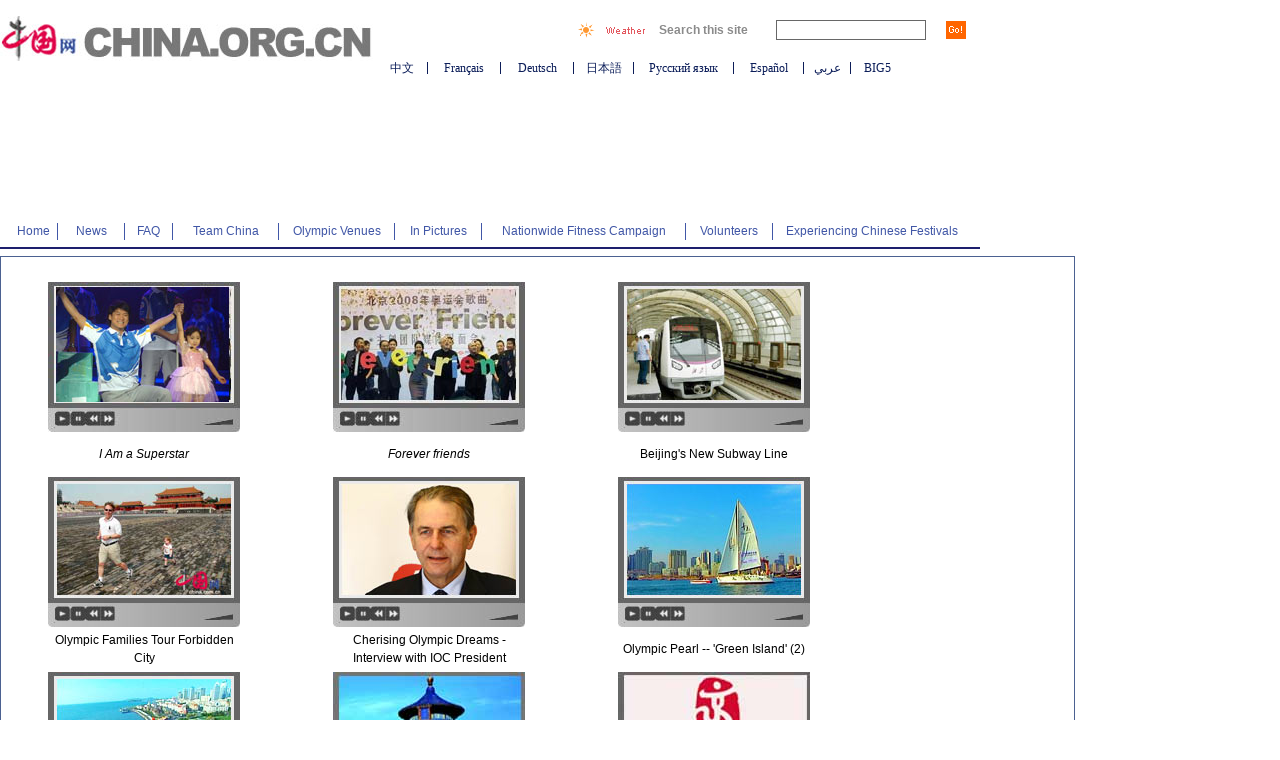

--- FILE ---
content_type: text/html; charset=UTF-8
request_url: http://www.china.org.cn/english/olympic/210659.htm
body_size: 15094
content:

<head>
<meta http-equiv="Content-Type" content="text/html; charset=utf-8" />
<title>2008 Beijing Olympic Games </title>
<style type="text/css">
<!--
.b12c1 {font-family: Arial, Helvetica, sans-serif;
	font-size: 12px;
	line-height: 150%;
	font-weight: bold;
	color: #000000;
	text-decoration: underline;
}
.l12 {
	line-height: 145%;
	color: #4157A7;
	text-decoration: none;
}
.h12 {	font-family: Arial, Helvetica, sans-serif;
	font-size: 12px;
	line-height: 145%;
	font-weight: normal;
	color: #666666;
	text-decoration: none;
}
.h12 {	line-height: 145%;
	color: #F09032;
	text-decoration: none;
}
.w12 {	font-family: Arial, Helvetica, sans-serif;
	font-size: 12px;
	line-height: 145%;
	font-weight: normal;
	color: #FFFFFF;
	text-decoration: none;
}
.xian {border-bottom-width: 1px;
	border-bottom-style: solid;
	border-bottom-color: #FFFFFF;
}
.b14c {font-family: Arial, Helvetica, sans-serif;
	font-size: 14px;
	line-height: 150%;
	font-weight: bold;
	color: #000000;
	text-decoration: none;
}
body,td,th {
	font-family: Arial, Helvetica, sans-serif;
	font-size: 12px;
	color: #000000;
}
body {
	margin-left: 0px;
	margin-top: 0px;
	margin-right: 0px;
	margin-bottom: 0px;
}
.layout1 {
	border: 1px solid #4B6191;
}
.l30 {
	font-size: 30px;
	line-height: 145%;
	color: #1D1F6D;
	text-decoration: none;
}
.he16 {
	font-size: 16px;
	line-height: 145%;
	font-weight: bold;
	color: #4A6091;
	text-decoration: none;
}
.b12c {font-family: Arial, Helvetica, sans-serif;
	font-size: 12px;
	line-height: 150%;
	font-weight: bold;
	color: #000000;
	text-decoration: none;
}
.b12 {font-family: Arial, Helvetica, sans-serif;
	font-size: 12px;
	line-height: 150%;
	
	color: #000000;
	text-decoration: none;
}
.l12c {	line-height: 145%;
	font-weight: bold;
	color: #0F287F;
	text-decoration: none;
}
.btn1c {border: 0px;
	width: 20px;
	height: 18px;
	background-image: url(http://images.china.cn/images1/en/2007aoyun/go.gif);
}
.china1 {font-family: Tahoma;
	font-size: 12px;
	color: #0B1D59;
	text-decoration: none;
}
.grey1 {font-family: "Arial", "Helvetica", "sans-serif";
	font-size: 12px;
	font-weight: bold;
	color: 282828;
	text-decoration: none;
}
.q {width: 199px;
	border: 1px solid #676767;
	padding: 1px;
}
-->
</style>
</head>

<body>
<table width="980" border="0" cellspacing="0" cellpadding="0" style="margin-bottom:5px">
  <tr>
    <td></td>
  </tr>
  <tr>
    <td><table width="980" border="0" cellspacing="0" cellpadding="0">
      <tr>
        <td width="390" height="59" valign="middle"><a href="http://www.china.org.cn/english/index.htm" target="_blank"><img src="http://images.china.cn/images1/en/health/52.jpg" width="373" height="45" border="0"></a></td>
        <td width="590" align="right" valign="bottom"><table width="590" border="0" cellspacing="0" cellpadding="0">
          <tr>
            <td height="60" align="right" valign="middle"><table width="410" border="0" cellspacing="0" cellpadding="0">
              <form name=findform id=findform method="post" action="http://210.72.21.6:8080/hlftiweb/search.jsp" class="searchsite">
                <tr>
                  <td width="61" align="left" style="padding-left:5px"><a href="http://weather.china.org.cn/english/" target="_blank"><img src="http://images.china.cn/images1/en/2007aoyun/w-1.gif" width="77" height="18" border="0"></a></td>
                  <td width="108" class="grey1"><font color="8B8B8B">Search this site</font></td>
                  <td width="152"><input name="searchText" id= searchText maxLength=30 value="" size="30" class="q" style="FONT-SIZE: 11px; height: 20px;width:150px">
                  </td>
                  <td width="30" align="left" style="padding-left:5px"><input name="searchBtn" type=submit class="btn1c"  onClick="return fn_submit();"  onMouseOver="this.className='btn1c'" onMouseOut="this.className='btn1c'" value=''></td>
                </tr>
              </form>
            </table></td>
          </tr>
          <tr>
            <td><table width="514" border="0" cellspacing="0" cellpadding="0">
              <tr>
                <td width="37"><a href="http://www.china.com.cn/sport/zhuanti/2008ay/node_5721518.htm" target="_blank" class="china1">中文</a></td>
                <td width="1"><img src="http://images.china.cn/images1/en/lic/1.jpg" width="1" height="12"></td>
                <td width="72" align="center"><a href="http://french.china.org.cn/archives/beijing2008/node_2148620.htm" target="_blank" class="china1">Français</a></td>
                <td width="1"><img src="http://images.china.cn/images1/en/lic/1.jpg" width="1" height="12"></td>
                <td width="72" align="center"><a href="http://german.china.org.cn/life/archive/olympic/node_2145121.htm" target="_blank" class="china1">Deutsch</a></td>
                <td width="1"><img src="http://images.china.cn/images1/en/lic/1.jpg" width="1" height="12"></td>
                <td width="59" align="center"><a href="http://japanese.china.org.cn/olympic/node_7020358.htm" target="_blank" class="china1">日本語</a></td>
                <td width="1"><img src="http://images.china.cn/images1/en/lic/1.jpg" width="1" height="12"></td>
                <td width="99" align="center"><a href="http://russian.china.org.cn/sports/archive/olympic08/node_2145024.htm" target="_blank" class="china1">Русский язык</a></td>
                <td width="1"><img src="http://images.china.cn/images1/en/lic/1.jpg" width="1" height="12"></td>
                <td width="69" align="center"><a href="http://spanish.china.org.cn/sports/archive/olympics/node_2145130.htm" target="_blank" class="china1">Español</a></td>
                <td width="1"><img src="http://images.china.cn/images1/en/lic/1.jpg" width="1" height="12"></td>
                <td width="46" align="center" dir="rtl"><a href="http://arabic.china.org.cn/beijing2008/node_2149116.htm" target="_blank" class="china1">عربي</a></td>
                <td width="1"><img src="http://images.china.cn/images1/en/lic/1.jpg" width="1" height="12"></td>
                <td width="52" align="center"><a href="http://big5.china.com.cn/sport/zhuanti/2008ay/node_5721518.htm" target="_blank" class="china1">BIG5</a></td>
              </tr>
            </table></td>
          </tr>
        </table></td>
      </tr>
    </table></td>
  </tr>
</table>
<table width="980" border="0" cellspacing="0" cellpadding="0">
  <tr>
    <td><object classid="clsid:D27CDB6E-AE6D-11cf-96B8-444553540000" codebase="http://download.macromedia.com/pub/shockwave/cabs/flash/swflash.cab#version=7,0,19,0" width="980" height="127">
      <param name="movie" value="http://images.china.cn/images1/en/2007aoyun/070522-2.swf">
      <param name="quality" value="high">
      <embed src="http://images.china.cn/images1/en/2007aoyun/070522-2.swf" quality="high" pluginspage="http://www.macromedia.com/go/getflashplayer" type="application/x-shockwave-flash" width="980" height="127"></embed>
    </object></td>
  </tr>
</table>
<table width="980" border="0" cellspacing="0" cellpadding="0">
  <tr>
    <td height="40" align="center" valign="middle" style="border-bottom:2px solid #1D1F6D; padding-top:8px"><table width="98%" border="0" cellspacing="0" cellpadding="0">
      <tr>
        <td width="5%" align="center" valign="middle" class="l12" style="border-right:1px solid #4157A7"><a href="/english/olympic/210630.htm" target="_self" class="l12">Home</a></td>
        <td width="7%" align="center" valign="middle" class="l12" style="border-right:1px solid #4157A7"><a href="/english/olympic/210655.htm" target="_self" class="l12">News</a></td>
        <td width="5%" align="center" valign="middle" class="l12" style="border-right:1px solid #4157A7"><a href="/english/olympic/210665.htm" target="_self" class="l12">FAQ</a></td>
        <td width="11%" align="center" valign="middle" class="l12" style="border-right:1px solid #4157A7"><a href="/english/olympic/210658.htm" target="_self" class="l12">Team China</a></td>
        <td width="12%" align="center" valign="middle" class="l12" style="border-right:1px solid #4157A7"><a href="/english/olympic/211378.htm" target="_self" class="l12">Olympic Venues</a></td>
        <td width="9%" align="center" valign="middle" class="l12" style="border-right:1px solid #4157A7"><a href="/english/olympic/210656.htm" target="_self" class="l12">In Pictures</a></td>
        <td width="21%" align="center" valign="middle" class="l12" style="border-right:1px solid #4157A7"><a href="/english/olympic/210660.htm" target="_self" class="l12">Nationwide Fitness Campaign</a></td>
        <td width="9%" align="center" valign="middle" class="l12" style="border-right:1px solid #4157A7"><a href="/english/olympic/210661.htm" target="_self" class="l12">Volunteers</a> </td>
        <td width="20%" align="center" valign="middle" class="l12"><a href="/english/olympic/210671.htm" target="_self" class="l12">Experiencing Chinese Festivals </a></td>
      </tr>
    </table></td>
  </tr>
  <tr>
    <td height="7"></td>
  </tr>
</table>
<div class=layout1 style="width:980;padding:15 46 60 47px"><div style="width:856px">
  <table width="100%" border="0" cellspacing="0" cellpadding="0" style="margin-top:10px">
  

    <tr>
  <td width="240" valign="top"><table width="192" border="0" cellspacing="0" cellpadding="0">
    <tr>
      <td width="192" height="126" align="center" valign="middle"><a href="/english/olympic/240314.htm"><img src="http://images.china.cn/images1/200801/419492.jpg" border="0"  vspace="0" hspace="0" width="192" height="150"></a></td>
    </tr>
    <tr>
      <td height="45" align="center" valign="middle"><a href="/english/olympic/240314.htm" class="b12">
<i>I Am a Superstar</i>
</a></td>
    </tr>
  </table></td>
    
    
    
  <td width="240" valign="top"><table width="192" border="0" cellspacing="0" cellpadding="0">
    <tr>
      <td width="192" height="126" align="center" valign="middle"><a href="/english/olympic/234010.htm"><img src="http://images.china.cn/images1/200711/414539.jpg" border="0"  vspace="0" hspace="0" width="192" height="150"></a></td>
    </tr>
    <tr>
      <td height="45" align="center" valign="middle"><a href="/english/olympic/234010.htm" class="b12">
<i>Forever friends</i>
</a></td>
    </tr>
  </table></td>
    
    
    
  <td width="240" valign="top"><table width="192" border="0" cellspacing="0" cellpadding="0">
    <tr>
      <td width="192" height="126" align="center" valign="middle"><a href="/english/video/222774.htm"><img src="http://images.china.cn/images1/200708/404369.jpg" border="0"  vspace="0" hspace="0" width="192" height="150"></a></td>
    </tr>
    <tr>
      <td height="45" align="center" valign="middle"><a href="/english/video/222774.htm" class="b12">
Beijing's New Subway Line
</a></td>
    </tr>
  </table></td>
    </tr>
    
    <tr>
  <td width="240" valign="top"><table width="192" border="0" cellspacing="0" cellpadding="0">
    <tr>
      <td width="192" height="126" align="center" valign="middle"><a href="/english/video/220530.htm"><img src="http://images.china.cn/images1/200708/402396.jpg" border="0"  vspace="0" hspace="0" width="192" height="150"></a></td>
    </tr>
    <tr>
      <td height="45" align="center" valign="middle"><a href="/english/video/220530.htm" class="b12">
Olympic Families Tour Forbidden City
</a></td>
    </tr>
  </table></td>
    
    
    
  <td width="240" valign="top"><table width="192" border="0" cellspacing="0" cellpadding="0">
    <tr>
      <td width="192" height="126" align="center" valign="middle"><a href="/english/video/220255.htm"><img src="http://images.china.cn/images1/200708/402158.jpg" border="0"  vspace="0" hspace="0" width="192" height="150"></a></td>
    </tr>
    <tr>
      <td height="45" align="center" valign="middle"><a href="/english/video/220255.htm" class="b12">
Cherising Olympic Dreams - Interview with IOC President
</a></td>
    </tr>
  </table></td>
    
    
    
  <td width="240" valign="top"><table width="192" border="0" cellspacing="0" cellpadding="0">
    <tr>
      <td width="192" height="126" align="center" valign="middle"><a href="/english/video/212808.htm"><img src="http://images.china.cn/images1/200706/395543.jpg" border="0"  vspace="0" hspace="0" width="192" height="150"></a></td>
    </tr>
    <tr>
      <td height="45" align="center" valign="middle"><a href="/english/video/212808.htm" class="b12">
Olympic Pearl -- 'Green Island' (2)
</a></td>
    </tr>
  </table></td>
    </tr>
    
    <tr>
  <td width="240" valign="top"><table width="192" border="0" cellspacing="0" cellpadding="0">
    <tr>
      <td width="192" height="126" align="center" valign="middle"><a href="/english/video/212807.htm"><img src="http://images.china.cn/images1/200706/395545.jpg" border="0"  vspace="0" hspace="0" width="192" height="150"></a></td>
    </tr>
    <tr>
      <td height="45" align="center" valign="middle"><a href="/english/video/212807.htm" class="b12">
Olympic Pearl -- 'Green Island' (1)
</a></td>
    </tr>
  </table></td>
    
    
    
  <td width="240" valign="top"><table width="192" border="0" cellspacing="0" cellpadding="0">
    <tr>
      <td width="192" height="126" align="center" valign="middle"><a href="/english/video/211673.htm"><img src="http://images.china.cn/images1/200705/394478.jpg" border="0"  vspace="0" hspace="0" width="192" height="150"></a></td>
    </tr>
    <tr>
      <td height="45" align="center" valign="middle"><a href="/english/video/211673.htm" class="b12">
Charming Beijing
</a></td>
    </tr>
  </table></td>
    
    
    
  <td width="240" valign="top"><table width="192" border="0" cellspacing="0" cellpadding="0">
    <tr>
      <td width="192" height="126" align="center" valign="middle"><a href="/english/video/211679.htm"><img src="http://images.china.cn/images1/200705/394480.jpg" border="0"  vspace="0" hspace="0" width="192" height="150"></a></td>
    </tr>
    <tr>
      <td height="45" align="center" valign="middle"><a href="/english/video/211679.htm" class="b12">
China Forever
</a></td>
    </tr>
  </table></td>
    </tr>
    

  </table>
  <table width="90%" border="0" cellspacing="0" cellpadding="0">
    <tr>
      <td width="56%"></td>
      <td width="44%">
&nbsp;<font size="-1"><B>1</B></font>&nbsp;<a href="210659_2.htm"><font size="-1">2</font></a></td>
    </tr>
  </table>
</div>
</div>
<table width="980" border="0" cellspacing="0" cellpadding="0" style="margin-top:15px">
  <tr>
    <td width="9"><img src="http://images.china.cn/images1/en/2007aoyun/d-1.gif" width="9" height="31"></td>
    <td align="center" valign="middle" background="http://images.china.cn/images1/en/2007aoyun/d-2.gif" class="w12">Copyright © China.org.cn. All Rights Reserved E-mail: webmaster@china.org.cn Tel: 86-10-88828000</td>
  </tr>
</table>
</body>
</html>
